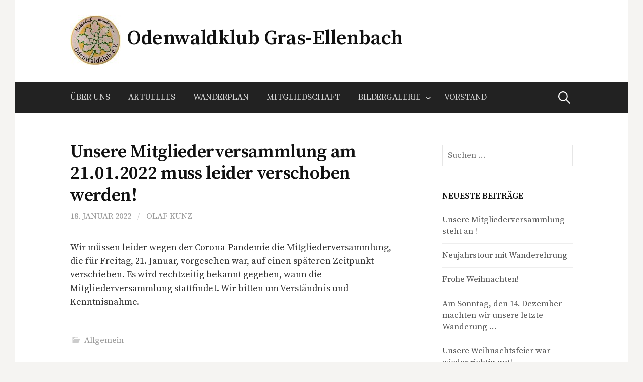

--- FILE ---
content_type: text/html; charset=UTF-8
request_url: https://owk-gras-ellenbach.de/2022/01/18/unsere-mitgliederversammlung-am-21-01-2022-muss-leider-verschoben-werden/
body_size: 37076
content:
<!DOCTYPE html>
<!--[if IE 8]>
<html class="ie8" lang="de">
<![endif]-->
<!--[if !(IE 8) ]><!-->
<html lang="de">
<!--<![endif]-->
<head>
<meta charset="UTF-8">
<meta name="viewport" content="width=device-width, initial-scale=1">
<link rel="profile" href="http://gmpg.org/xfn/11">
<link rel="pingback" href="https://owk-gras-ellenbach.de/xmlrpc.php">
<!--[if lt IE 9]>
<script src="https://owk-gras-ellenbach.de/wp-content/themes/first/js/html5shiv.js"></script>
<![endif]-->
<title>Unsere Mitgliederversammlung  am 21.01.2022 muss leider verschoben werden! &#8211; Odenwaldklub Gras-Ellenbach</title>
<meta name='robots' content='max-image-preview:large' />
<link rel='dns-prefetch' href='//fonts.googleapis.com' />
<link rel="alternate" type="application/rss+xml" title="Odenwaldklub Gras-Ellenbach &raquo; Feed" href="https://owk-gras-ellenbach.de/feed/" />
<link rel="alternate" type="application/rss+xml" title="Odenwaldklub Gras-Ellenbach &raquo; Kommentar-Feed" href="https://owk-gras-ellenbach.de/comments/feed/" />
<link rel="alternate" type="application/rss+xml" title="Odenwaldklub Gras-Ellenbach &raquo; Unsere Mitgliederversammlung  am 21.01.2022 muss leider verschoben werden!-Kommentar-Feed" href="https://owk-gras-ellenbach.de/2022/01/18/unsere-mitgliederversammlung-am-21-01-2022-muss-leider-verschoben-werden/feed/" />
<script type="text/javascript">
/* <![CDATA[ */
window._wpemojiSettings = {"baseUrl":"https:\/\/s.w.org\/images\/core\/emoji\/14.0.0\/72x72\/","ext":".png","svgUrl":"https:\/\/s.w.org\/images\/core\/emoji\/14.0.0\/svg\/","svgExt":".svg","source":{"concatemoji":"https:\/\/owk-gras-ellenbach.de\/wp-includes\/js\/wp-emoji-release.min.js?ver=6.4.7"}};
/*! This file is auto-generated */
!function(i,n){var o,s,e;function c(e){try{var t={supportTests:e,timestamp:(new Date).valueOf()};sessionStorage.setItem(o,JSON.stringify(t))}catch(e){}}function p(e,t,n){e.clearRect(0,0,e.canvas.width,e.canvas.height),e.fillText(t,0,0);var t=new Uint32Array(e.getImageData(0,0,e.canvas.width,e.canvas.height).data),r=(e.clearRect(0,0,e.canvas.width,e.canvas.height),e.fillText(n,0,0),new Uint32Array(e.getImageData(0,0,e.canvas.width,e.canvas.height).data));return t.every(function(e,t){return e===r[t]})}function u(e,t,n){switch(t){case"flag":return n(e,"\ud83c\udff3\ufe0f\u200d\u26a7\ufe0f","\ud83c\udff3\ufe0f\u200b\u26a7\ufe0f")?!1:!n(e,"\ud83c\uddfa\ud83c\uddf3","\ud83c\uddfa\u200b\ud83c\uddf3")&&!n(e,"\ud83c\udff4\udb40\udc67\udb40\udc62\udb40\udc65\udb40\udc6e\udb40\udc67\udb40\udc7f","\ud83c\udff4\u200b\udb40\udc67\u200b\udb40\udc62\u200b\udb40\udc65\u200b\udb40\udc6e\u200b\udb40\udc67\u200b\udb40\udc7f");case"emoji":return!n(e,"\ud83e\udef1\ud83c\udffb\u200d\ud83e\udef2\ud83c\udfff","\ud83e\udef1\ud83c\udffb\u200b\ud83e\udef2\ud83c\udfff")}return!1}function f(e,t,n){var r="undefined"!=typeof WorkerGlobalScope&&self instanceof WorkerGlobalScope?new OffscreenCanvas(300,150):i.createElement("canvas"),a=r.getContext("2d",{willReadFrequently:!0}),o=(a.textBaseline="top",a.font="600 32px Arial",{});return e.forEach(function(e){o[e]=t(a,e,n)}),o}function t(e){var t=i.createElement("script");t.src=e,t.defer=!0,i.head.appendChild(t)}"undefined"!=typeof Promise&&(o="wpEmojiSettingsSupports",s=["flag","emoji"],n.supports={everything:!0,everythingExceptFlag:!0},e=new Promise(function(e){i.addEventListener("DOMContentLoaded",e,{once:!0})}),new Promise(function(t){var n=function(){try{var e=JSON.parse(sessionStorage.getItem(o));if("object"==typeof e&&"number"==typeof e.timestamp&&(new Date).valueOf()<e.timestamp+604800&&"object"==typeof e.supportTests)return e.supportTests}catch(e){}return null}();if(!n){if("undefined"!=typeof Worker&&"undefined"!=typeof OffscreenCanvas&&"undefined"!=typeof URL&&URL.createObjectURL&&"undefined"!=typeof Blob)try{var e="postMessage("+f.toString()+"("+[JSON.stringify(s),u.toString(),p.toString()].join(",")+"));",r=new Blob([e],{type:"text/javascript"}),a=new Worker(URL.createObjectURL(r),{name:"wpTestEmojiSupports"});return void(a.onmessage=function(e){c(n=e.data),a.terminate(),t(n)})}catch(e){}c(n=f(s,u,p))}t(n)}).then(function(e){for(var t in e)n.supports[t]=e[t],n.supports.everything=n.supports.everything&&n.supports[t],"flag"!==t&&(n.supports.everythingExceptFlag=n.supports.everythingExceptFlag&&n.supports[t]);n.supports.everythingExceptFlag=n.supports.everythingExceptFlag&&!n.supports.flag,n.DOMReady=!1,n.readyCallback=function(){n.DOMReady=!0}}).then(function(){return e}).then(function(){var e;n.supports.everything||(n.readyCallback(),(e=n.source||{}).concatemoji?t(e.concatemoji):e.wpemoji&&e.twemoji&&(t(e.twemoji),t(e.wpemoji)))}))}((window,document),window._wpemojiSettings);
/* ]]> */
</script>
<style id='wp-emoji-styles-inline-css' type='text/css'>

	img.wp-smiley, img.emoji {
		display: inline !important;
		border: none !important;
		box-shadow: none !important;
		height: 1em !important;
		width: 1em !important;
		margin: 0 0.07em !important;
		vertical-align: -0.1em !important;
		background: none !important;
		padding: 0 !important;
	}
</style>
<link rel='stylesheet' id='wp-block-library-css' href='https://owk-gras-ellenbach.de/wp-includes/css/dist/block-library/style.min.css?ver=6.4.7' type='text/css' media='all' />
<style id='classic-theme-styles-inline-css' type='text/css'>
/*! This file is auto-generated */
.wp-block-button__link{color:#fff;background-color:#32373c;border-radius:9999px;box-shadow:none;text-decoration:none;padding:calc(.667em + 2px) calc(1.333em + 2px);font-size:1.125em}.wp-block-file__button{background:#32373c;color:#fff;text-decoration:none}
</style>
<style id='global-styles-inline-css' type='text/css'>
body{--wp--preset--color--black: #000000;--wp--preset--color--cyan-bluish-gray: #abb8c3;--wp--preset--color--white: #ffffff;--wp--preset--color--pale-pink: #f78da7;--wp--preset--color--vivid-red: #cf2e2e;--wp--preset--color--luminous-vivid-orange: #ff6900;--wp--preset--color--luminous-vivid-amber: #fcb900;--wp--preset--color--light-green-cyan: #7bdcb5;--wp--preset--color--vivid-green-cyan: #00d084;--wp--preset--color--pale-cyan-blue: #8ed1fc;--wp--preset--color--vivid-cyan-blue: #0693e3;--wp--preset--color--vivid-purple: #9b51e0;--wp--preset--gradient--vivid-cyan-blue-to-vivid-purple: linear-gradient(135deg,rgba(6,147,227,1) 0%,rgb(155,81,224) 100%);--wp--preset--gradient--light-green-cyan-to-vivid-green-cyan: linear-gradient(135deg,rgb(122,220,180) 0%,rgb(0,208,130) 100%);--wp--preset--gradient--luminous-vivid-amber-to-luminous-vivid-orange: linear-gradient(135deg,rgba(252,185,0,1) 0%,rgba(255,105,0,1) 100%);--wp--preset--gradient--luminous-vivid-orange-to-vivid-red: linear-gradient(135deg,rgba(255,105,0,1) 0%,rgb(207,46,46) 100%);--wp--preset--gradient--very-light-gray-to-cyan-bluish-gray: linear-gradient(135deg,rgb(238,238,238) 0%,rgb(169,184,195) 100%);--wp--preset--gradient--cool-to-warm-spectrum: linear-gradient(135deg,rgb(74,234,220) 0%,rgb(151,120,209) 20%,rgb(207,42,186) 40%,rgb(238,44,130) 60%,rgb(251,105,98) 80%,rgb(254,248,76) 100%);--wp--preset--gradient--blush-light-purple: linear-gradient(135deg,rgb(255,206,236) 0%,rgb(152,150,240) 100%);--wp--preset--gradient--blush-bordeaux: linear-gradient(135deg,rgb(254,205,165) 0%,rgb(254,45,45) 50%,rgb(107,0,62) 100%);--wp--preset--gradient--luminous-dusk: linear-gradient(135deg,rgb(255,203,112) 0%,rgb(199,81,192) 50%,rgb(65,88,208) 100%);--wp--preset--gradient--pale-ocean: linear-gradient(135deg,rgb(255,245,203) 0%,rgb(182,227,212) 50%,rgb(51,167,181) 100%);--wp--preset--gradient--electric-grass: linear-gradient(135deg,rgb(202,248,128) 0%,rgb(113,206,126) 100%);--wp--preset--gradient--midnight: linear-gradient(135deg,rgb(2,3,129) 0%,rgb(40,116,252) 100%);--wp--preset--font-size--small: 13px;--wp--preset--font-size--medium: 20px;--wp--preset--font-size--large: 36px;--wp--preset--font-size--x-large: 42px;--wp--preset--spacing--20: 0.44rem;--wp--preset--spacing--30: 0.67rem;--wp--preset--spacing--40: 1rem;--wp--preset--spacing--50: 1.5rem;--wp--preset--spacing--60: 2.25rem;--wp--preset--spacing--70: 3.38rem;--wp--preset--spacing--80: 5.06rem;--wp--preset--shadow--natural: 6px 6px 9px rgba(0, 0, 0, 0.2);--wp--preset--shadow--deep: 12px 12px 50px rgba(0, 0, 0, 0.4);--wp--preset--shadow--sharp: 6px 6px 0px rgba(0, 0, 0, 0.2);--wp--preset--shadow--outlined: 6px 6px 0px -3px rgba(255, 255, 255, 1), 6px 6px rgba(0, 0, 0, 1);--wp--preset--shadow--crisp: 6px 6px 0px rgba(0, 0, 0, 1);}:where(.is-layout-flex){gap: 0.5em;}:where(.is-layout-grid){gap: 0.5em;}body .is-layout-flow > .alignleft{float: left;margin-inline-start: 0;margin-inline-end: 2em;}body .is-layout-flow > .alignright{float: right;margin-inline-start: 2em;margin-inline-end: 0;}body .is-layout-flow > .aligncenter{margin-left: auto !important;margin-right: auto !important;}body .is-layout-constrained > .alignleft{float: left;margin-inline-start: 0;margin-inline-end: 2em;}body .is-layout-constrained > .alignright{float: right;margin-inline-start: 2em;margin-inline-end: 0;}body .is-layout-constrained > .aligncenter{margin-left: auto !important;margin-right: auto !important;}body .is-layout-constrained > :where(:not(.alignleft):not(.alignright):not(.alignfull)){max-width: var(--wp--style--global--content-size);margin-left: auto !important;margin-right: auto !important;}body .is-layout-constrained > .alignwide{max-width: var(--wp--style--global--wide-size);}body .is-layout-flex{display: flex;}body .is-layout-flex{flex-wrap: wrap;align-items: center;}body .is-layout-flex > *{margin: 0;}body .is-layout-grid{display: grid;}body .is-layout-grid > *{margin: 0;}:where(.wp-block-columns.is-layout-flex){gap: 2em;}:where(.wp-block-columns.is-layout-grid){gap: 2em;}:where(.wp-block-post-template.is-layout-flex){gap: 1.25em;}:where(.wp-block-post-template.is-layout-grid){gap: 1.25em;}.has-black-color{color: var(--wp--preset--color--black) !important;}.has-cyan-bluish-gray-color{color: var(--wp--preset--color--cyan-bluish-gray) !important;}.has-white-color{color: var(--wp--preset--color--white) !important;}.has-pale-pink-color{color: var(--wp--preset--color--pale-pink) !important;}.has-vivid-red-color{color: var(--wp--preset--color--vivid-red) !important;}.has-luminous-vivid-orange-color{color: var(--wp--preset--color--luminous-vivid-orange) !important;}.has-luminous-vivid-amber-color{color: var(--wp--preset--color--luminous-vivid-amber) !important;}.has-light-green-cyan-color{color: var(--wp--preset--color--light-green-cyan) !important;}.has-vivid-green-cyan-color{color: var(--wp--preset--color--vivid-green-cyan) !important;}.has-pale-cyan-blue-color{color: var(--wp--preset--color--pale-cyan-blue) !important;}.has-vivid-cyan-blue-color{color: var(--wp--preset--color--vivid-cyan-blue) !important;}.has-vivid-purple-color{color: var(--wp--preset--color--vivid-purple) !important;}.has-black-background-color{background-color: var(--wp--preset--color--black) !important;}.has-cyan-bluish-gray-background-color{background-color: var(--wp--preset--color--cyan-bluish-gray) !important;}.has-white-background-color{background-color: var(--wp--preset--color--white) !important;}.has-pale-pink-background-color{background-color: var(--wp--preset--color--pale-pink) !important;}.has-vivid-red-background-color{background-color: var(--wp--preset--color--vivid-red) !important;}.has-luminous-vivid-orange-background-color{background-color: var(--wp--preset--color--luminous-vivid-orange) !important;}.has-luminous-vivid-amber-background-color{background-color: var(--wp--preset--color--luminous-vivid-amber) !important;}.has-light-green-cyan-background-color{background-color: var(--wp--preset--color--light-green-cyan) !important;}.has-vivid-green-cyan-background-color{background-color: var(--wp--preset--color--vivid-green-cyan) !important;}.has-pale-cyan-blue-background-color{background-color: var(--wp--preset--color--pale-cyan-blue) !important;}.has-vivid-cyan-blue-background-color{background-color: var(--wp--preset--color--vivid-cyan-blue) !important;}.has-vivid-purple-background-color{background-color: var(--wp--preset--color--vivid-purple) !important;}.has-black-border-color{border-color: var(--wp--preset--color--black) !important;}.has-cyan-bluish-gray-border-color{border-color: var(--wp--preset--color--cyan-bluish-gray) !important;}.has-white-border-color{border-color: var(--wp--preset--color--white) !important;}.has-pale-pink-border-color{border-color: var(--wp--preset--color--pale-pink) !important;}.has-vivid-red-border-color{border-color: var(--wp--preset--color--vivid-red) !important;}.has-luminous-vivid-orange-border-color{border-color: var(--wp--preset--color--luminous-vivid-orange) !important;}.has-luminous-vivid-amber-border-color{border-color: var(--wp--preset--color--luminous-vivid-amber) !important;}.has-light-green-cyan-border-color{border-color: var(--wp--preset--color--light-green-cyan) !important;}.has-vivid-green-cyan-border-color{border-color: var(--wp--preset--color--vivid-green-cyan) !important;}.has-pale-cyan-blue-border-color{border-color: var(--wp--preset--color--pale-cyan-blue) !important;}.has-vivid-cyan-blue-border-color{border-color: var(--wp--preset--color--vivid-cyan-blue) !important;}.has-vivid-purple-border-color{border-color: var(--wp--preset--color--vivid-purple) !important;}.has-vivid-cyan-blue-to-vivid-purple-gradient-background{background: var(--wp--preset--gradient--vivid-cyan-blue-to-vivid-purple) !important;}.has-light-green-cyan-to-vivid-green-cyan-gradient-background{background: var(--wp--preset--gradient--light-green-cyan-to-vivid-green-cyan) !important;}.has-luminous-vivid-amber-to-luminous-vivid-orange-gradient-background{background: var(--wp--preset--gradient--luminous-vivid-amber-to-luminous-vivid-orange) !important;}.has-luminous-vivid-orange-to-vivid-red-gradient-background{background: var(--wp--preset--gradient--luminous-vivid-orange-to-vivid-red) !important;}.has-very-light-gray-to-cyan-bluish-gray-gradient-background{background: var(--wp--preset--gradient--very-light-gray-to-cyan-bluish-gray) !important;}.has-cool-to-warm-spectrum-gradient-background{background: var(--wp--preset--gradient--cool-to-warm-spectrum) !important;}.has-blush-light-purple-gradient-background{background: var(--wp--preset--gradient--blush-light-purple) !important;}.has-blush-bordeaux-gradient-background{background: var(--wp--preset--gradient--blush-bordeaux) !important;}.has-luminous-dusk-gradient-background{background: var(--wp--preset--gradient--luminous-dusk) !important;}.has-pale-ocean-gradient-background{background: var(--wp--preset--gradient--pale-ocean) !important;}.has-electric-grass-gradient-background{background: var(--wp--preset--gradient--electric-grass) !important;}.has-midnight-gradient-background{background: var(--wp--preset--gradient--midnight) !important;}.has-small-font-size{font-size: var(--wp--preset--font-size--small) !important;}.has-medium-font-size{font-size: var(--wp--preset--font-size--medium) !important;}.has-large-font-size{font-size: var(--wp--preset--font-size--large) !important;}.has-x-large-font-size{font-size: var(--wp--preset--font-size--x-large) !important;}
.wp-block-navigation a:where(:not(.wp-element-button)){color: inherit;}
:where(.wp-block-post-template.is-layout-flex){gap: 1.25em;}:where(.wp-block-post-template.is-layout-grid){gap: 1.25em;}
:where(.wp-block-columns.is-layout-flex){gap: 2em;}:where(.wp-block-columns.is-layout-grid){gap: 2em;}
.wp-block-pullquote{font-size: 1.5em;line-height: 1.6;}
</style>
<link rel='stylesheet' id='events-manager-css' href='https://owk-gras-ellenbach.de/wp-content/plugins/events-manager/includes/css/events-manager.min.css?ver=7.0.5' type='text/css' media='all' />
<link rel='stylesheet' id='first-font-css' href='https://fonts.googleapis.com/css?family=Source+Sans+Pro%3A400%2C400italic%2C600%2C700%7CSource+Serif+Pro%3A600%7CSource+Serif+Pro%3A400%2C600%2C700&#038;subset=latin%2Clatin-ext' type='text/css' media='all' />
<link rel='stylesheet' id='first-genericons-css' href='https://owk-gras-ellenbach.de/wp-content/themes/first/genericons/genericons.css?ver=3.3' type='text/css' media='all' />
<link rel='stylesheet' id='first-normalize-css' href='https://owk-gras-ellenbach.de/wp-content/themes/first/css/normalize.css?ver=3.0.2' type='text/css' media='all' />
<link rel='stylesheet' id='first-style-css' href='https://owk-gras-ellenbach.de/wp-content/themes/first/style.css?ver=2.0.4' type='text/css' media='all' />
<!--[if IE 8]>
<link rel='stylesheet' id='first-non-responsive-css' href='https://owk-gras-ellenbach.de/wp-content/themes/first/css/non-responsive.css' type='text/css' media='all' />
<![endif]-->
<link rel='stylesheet' id='tablepress-default-css' href='https://owk-gras-ellenbach.de/wp-content/plugins/tablepress/css/build/default.css?ver=3.1.3' type='text/css' media='all' />
<script type="text/javascript" src="https://owk-gras-ellenbach.de/wp-includes/js/jquery/jquery.min.js?ver=3.7.1" id="jquery-core-js"></script>
<script type="text/javascript" src="https://owk-gras-ellenbach.de/wp-includes/js/jquery/jquery-migrate.min.js?ver=3.4.1" id="jquery-migrate-js"></script>
<script type="text/javascript" src="https://owk-gras-ellenbach.de/wp-includes/js/jquery/ui/core.min.js?ver=1.13.2" id="jquery-ui-core-js"></script>
<script type="text/javascript" src="https://owk-gras-ellenbach.de/wp-includes/js/jquery/ui/mouse.min.js?ver=1.13.2" id="jquery-ui-mouse-js"></script>
<script type="text/javascript" src="https://owk-gras-ellenbach.de/wp-includes/js/jquery/ui/sortable.min.js?ver=1.13.2" id="jquery-ui-sortable-js"></script>
<script type="text/javascript" src="https://owk-gras-ellenbach.de/wp-includes/js/jquery/ui/datepicker.min.js?ver=1.13.2" id="jquery-ui-datepicker-js"></script>
<script type="text/javascript" id="jquery-ui-datepicker-js-after">
/* <![CDATA[ */
jQuery(function(jQuery){jQuery.datepicker.setDefaults({"closeText":"Schlie\u00dfen","currentText":"Heute","monthNames":["Januar","Februar","M\u00e4rz","April","Mai","Juni","Juli","August","September","Oktober","November","Dezember"],"monthNamesShort":["Jan.","Feb.","M\u00e4rz","Apr.","Mai","Juni","Juli","Aug.","Sep.","Okt.","Nov.","Dez."],"nextText":"Weiter","prevText":"Zur\u00fcck","dayNames":["Sonntag","Montag","Dienstag","Mittwoch","Donnerstag","Freitag","Samstag"],"dayNamesShort":["So.","Mo.","Di.","Mi.","Do.","Fr.","Sa."],"dayNamesMin":["S","M","D","M","D","F","S"],"dateFormat":"d. MM yy","firstDay":1,"isRTL":false});});
/* ]]> */
</script>
<script type="text/javascript" src="https://owk-gras-ellenbach.de/wp-includes/js/jquery/ui/resizable.min.js?ver=1.13.2" id="jquery-ui-resizable-js"></script>
<script type="text/javascript" src="https://owk-gras-ellenbach.de/wp-includes/js/jquery/ui/draggable.min.js?ver=1.13.2" id="jquery-ui-draggable-js"></script>
<script type="text/javascript" src="https://owk-gras-ellenbach.de/wp-includes/js/jquery/ui/controlgroup.min.js?ver=1.13.2" id="jquery-ui-controlgroup-js"></script>
<script type="text/javascript" src="https://owk-gras-ellenbach.de/wp-includes/js/jquery/ui/checkboxradio.min.js?ver=1.13.2" id="jquery-ui-checkboxradio-js"></script>
<script type="text/javascript" src="https://owk-gras-ellenbach.de/wp-includes/js/jquery/ui/button.min.js?ver=1.13.2" id="jquery-ui-button-js"></script>
<script type="text/javascript" src="https://owk-gras-ellenbach.de/wp-includes/js/jquery/ui/dialog.min.js?ver=1.13.2" id="jquery-ui-dialog-js"></script>
<script type="text/javascript" id="events-manager-js-extra">
/* <![CDATA[ */
var EM = {"ajaxurl":"https:\/\/owk-gras-ellenbach.de\/wp-admin\/admin-ajax.php","locationajaxurl":"https:\/\/owk-gras-ellenbach.de\/wp-admin\/admin-ajax.php?action=locations_search","firstDay":"1","locale":"de","dateFormat":"yy-mm-dd","ui_css":"https:\/\/owk-gras-ellenbach.de\/wp-content\/plugins\/events-manager\/includes\/css\/jquery-ui\/build.min.css","show24hours":"1","is_ssl":"1","autocomplete_limit":"10","calendar":{"breakpoints":{"small":560,"medium":908,"large":false}},"phone":"","datepicker":{"format":"d.m.Y","locale":"de"},"search":{"breakpoints":{"small":650,"medium":850,"full":false}},"url":"https:\/\/owk-gras-ellenbach.de\/wp-content\/plugins\/events-manager","assets":{"input.em-uploader":{"js":{"em-uploader":{"url":"https:\/\/owk-gras-ellenbach.de\/wp-content\/plugins\/events-manager\/includes\/js\/em-uploader.js?v=7.0.5","event":"em_uploader_ready"}}},".em-recurrence-sets, .em-timezone":{"js":{"luxon":{"url":"luxon\/luxon.js?v=7.0.5","event":"em_luxon_ready"}}},".em-booking-form, #em-booking-form, .em-booking-recurring, .em-event-booking-form":{"js":{"em-bookings":{"url":"https:\/\/owk-gras-ellenbach.de\/wp-content\/plugins\/events-manager\/includes\/js\/bookingsform.js?v=7.0.5","event":"em_booking_form_js_loaded"}}}},"cached":"1","txt_search":"Suche","txt_searching":"Suche...","txt_loading":"Wird geladen\u00a0\u2026"};
/* ]]> */
</script>
<script type="text/javascript" src="https://owk-gras-ellenbach.de/wp-content/plugins/events-manager/includes/js/events-manager.js?ver=7.0.5" id="events-manager-js"></script>
<script type="text/javascript" src="https://owk-gras-ellenbach.de/wp-content/plugins/events-manager/includes/external/flatpickr/l10n/de.js?ver=7.0.5" id="em-flatpickr-localization-js"></script>
<link rel="https://api.w.org/" href="https://owk-gras-ellenbach.de/wp-json/" /><link rel="alternate" type="application/json" href="https://owk-gras-ellenbach.de/wp-json/wp/v2/posts/2212" /><link rel="EditURI" type="application/rsd+xml" title="RSD" href="https://owk-gras-ellenbach.de/xmlrpc.php?rsd" />
<meta name="generator" content="WordPress 6.4.7" />
<link rel="canonical" href="https://owk-gras-ellenbach.de/2022/01/18/unsere-mitgliederversammlung-am-21-01-2022-muss-leider-verschoben-werden/" />
<link rel='shortlink' href='https://owk-gras-ellenbach.de/?p=2212' />
<link rel="alternate" type="application/json+oembed" href="https://owk-gras-ellenbach.de/wp-json/oembed/1.0/embed?url=https%3A%2F%2Fowk-gras-ellenbach.de%2F2022%2F01%2F18%2Funsere-mitgliederversammlung-am-21-01-2022-muss-leider-verschoben-werden%2F" />
<link rel="alternate" type="text/xml+oembed" href="https://owk-gras-ellenbach.de/wp-json/oembed/1.0/embed?url=https%3A%2F%2Fowk-gras-ellenbach.de%2F2022%2F01%2F18%2Funsere-mitgliederversammlung-am-21-01-2022-muss-leider-verschoben-werden%2F&#038;format=xml" />
	<style type="text/css">
		/* Fonts */
				body {
						font-family: 'Source Serif Pro';
								}
				@media screen and (max-width: 782px) {
								}
							h1, h2, h3, h4, h5, h6 {
				font-family: 'Source Serif Pro';
				font-weight: 600;
			}
		
		/* Colors */
																
				/* Title */
			.site-title {
																															}
								
				/* Logo */
			.site-logo {
											}
						</style>
		<style type="text/css" id="first-custom-css">
			</style>
	<link rel="icon" href="https://owk-gras-ellenbach.de/wp-content/uploads/2019/02/OWK1-2-150x150.jpg" sizes="32x32" />
<link rel="icon" href="https://owk-gras-ellenbach.de/wp-content/uploads/2019/02/OWK1-2-300x300.jpg" sizes="192x192" />
<link rel="apple-touch-icon" href="https://owk-gras-ellenbach.de/wp-content/uploads/2019/02/OWK1-2-300x300.jpg" />
<meta name="msapplication-TileImage" content="https://owk-gras-ellenbach.de/wp-content/uploads/2019/02/OWK1-2-300x300.jpg" />
</head>

<body class="post-template-default single single-post postid-2212 single-format-standard has-avatars boxed header-side footer-side footer-0">
<div id="page" class="hfeed site">
	<a class="skip-link screen-reader-text" href="#content">Springe zum Inhalt</a>

	<header id="masthead" class="site-header" role="banner">
		<div class="site-top">
			<div class="site-top-table">
				<div class="site-branding">
								<h1 class="site-logo"><a href="https://owk-gras-ellenbach.de/" rel="home">		<img alt="" src="https://owk-gras-ellenbach.de/wp-content/uploads/2019/02/OWK1-2-e1549795773390.jpg" />
	</a></h1>
												<h1 class="site-title"><a href="https://owk-gras-ellenbach.de/" rel="home">Odenwaldklub Gras-Ellenbach</a></h1>
												<div class="site-description"></div>
								</div>

							</div>
		</div>

				<div class="site-bar">
			<nav id="site-navigation" class="main-navigation" role="navigation">
				<div class="menu-toggle">Menü</div>
				<div class="menu-primaeres-menue-container"><ul id="menu-primaeres-menue" class="menu"><li id="menu-item-49" class="menu-item menu-item-type-post_type menu-item-object-page menu-item-home menu-item-49"><a href="https://owk-gras-ellenbach.de/">Über uns</a></li>
<li id="menu-item-60" class="menu-item menu-item-type-taxonomy menu-item-object-category current-post-ancestor current-menu-parent current-post-parent menu-item-60"><a href="https://owk-gras-ellenbach.de/category/allgemein/">Aktuelles</a></li>
<li id="menu-item-31" class="menu-item menu-item-type-post_type menu-item-object-page menu-item-31"><a href="https://owk-gras-ellenbach.de/veranstaltungen/">Wanderplan</a></li>
<li id="menu-item-69" class="menu-item menu-item-type-post_type menu-item-object-page menu-item-69"><a href="https://owk-gras-ellenbach.de/mitgliedschaft/">Mitgliedschaft</a></li>
<li id="menu-item-2986" class="menu-item menu-item-type-post_type menu-item-object-page menu-item-has-children menu-item-2986"><a href="https://owk-gras-ellenbach.de/bilder/">Bildergalerie</a>
<ul class="sub-menu">
	<li id="menu-item-3812" class="menu-item menu-item-type-post_type menu-item-object-page menu-item-3812"><a href="https://owk-gras-ellenbach.de/bildergalerie/">Bildergalerie 2022</a></li>
	<li id="menu-item-3819" class="menu-item menu-item-type-post_type menu-item-object-page menu-item-3819"><a href="https://owk-gras-ellenbach.de/bilder-archiv/">Bilder Archiv</a></li>
</ul>
</li>
<li id="menu-item-94" class="menu-item menu-item-type-post_type menu-item-object-page menu-item-94"><a href="https://owk-gras-ellenbach.de/kontakt/">Vorstand</a></li>
</ul></div>								<form role="search" method="get" class="search-form" action="https://owk-gras-ellenbach.de/">
				<label>
					<span class="screen-reader-text">Suche nach:</span>
					<input type="search" class="search-field" placeholder="Suchen …" value="" name="s" />
				</label>
				<input type="submit" class="search-submit" value="Suchen" />
			</form>							</nav><!-- #site-navigation -->
		</div>
		
			</header><!-- #masthead -->

	<div id="content" class="site-content">

	<div id="primary" class="content-area">
		<main id="main" class="site-main" role="main">

		
			
<article id="post-2212" class="post-2212 post type-post status-publish format-standard hentry category-allgemein">
	<header class="entry-header">
		<h1 class="entry-title">Unsere Mitgliederversammlung  am 21.01.2022 muss leider verschoben werden!</h1>
			<div class="entry-meta entry-header-meta">
		<span class="posted-on">
			<a href="https://owk-gras-ellenbach.de/2022/01/18/unsere-mitgliederversammlung-am-21-01-2022-muss-leider-verschoben-werden/" rel="bookmark"><time class="entry-date published updated" datetime="2022-01-18T12:59:03+01:00">18. Januar 2022</time></a>		</span>
				<span class="byline"><span class="meta-sep"> / </span>
			<span class="author vcard">
				<a class="url fn n" href="https://owk-gras-ellenbach.de/author/olaf/">Olaf Kunz</a>			</span>
		</span>
							</div><!-- .entry-meta -->
				</header><!-- .entry-header -->

	<div class="entry-content">
		
<p>Wir müssen leider wegen der Corona-Pandemie die Mitgliederversammlung, die für Freitag, 21. Januar, vorgesehen war, auf einen späteren Zeitpunkt verschieben. Es wird rechtzeitig bekannt gegeben, wann die Mitgliederversammlung stattfindet. Wir bitten um Verständnis und Kenntnisnahme.</p>
			</div><!-- .entry-content -->

		<footer class="entry-meta entry-footer entry-footer-meta">
				<span class="cat-links">
			<a href="https://owk-gras-ellenbach.de/category/allgemein/" rel="category tag">Allgemein</a>		</span>
					</footer><!-- .entry-meta -->
	</article><!-- #post-## -->


				<nav class="navigation post-navigation" role="navigation">
		<h1 class="screen-reader-text">Beitrags-Navigation</h1>
		<div class="nav-links">
			<div class="nav-previous"><div class="post-nav-title">Älterer Beitrag</div><a href="https://owk-gras-ellenbach.de/2022/01/07/wandererehrungen/" rel="prev">Wandererehrungen</a></div><div class="nav-next"><div class="post-nav-title">Neuerer Beitrag</div><a href="https://owk-gras-ellenbach.de/2022/03/05/am-27-februar-ging-es-auf-den-hirschkopf/" rel="next">Am 27. Februar ging es auf den Hirschkopf</a></div>		</div><!-- .nav-links -->
	</nav><!-- .navigation -->
	
			
		
		</main><!-- #main -->
	</div><!-- #primary -->


<div id="secondary" class="sidebar-area" role="complementary">
	<div class="widget-area">
		<aside id="search-2" class="widget widget_search"><form role="search" method="get" class="search-form" action="https://owk-gras-ellenbach.de/">
				<label>
					<span class="screen-reader-text">Suche nach:</span>
					<input type="search" class="search-field" placeholder="Suchen …" value="" name="s" />
				</label>
				<input type="submit" class="search-submit" value="Suchen" />
			</form></aside>
		<aside id="recent-posts-2" class="widget widget_recent_entries">
		<h1 class="widget-title">Neueste Beiträge</h1>
		<ul>
											<li>
					<a href="https://owk-gras-ellenbach.de/2026/01/14/unsere-mitgliederversammlung-steht-an/">Unsere Mitgliederversammlung steht an !</a>
									</li>
											<li>
					<a href="https://owk-gras-ellenbach.de/2026/01/08/neujahrstour-mit-wanderehrung/">Neujahrstour mit Wanderehrung</a>
									</li>
											<li>
					<a href="https://owk-gras-ellenbach.de/2025/12/18/frohe-weihnachten/">Frohe Weihnachten!</a>
									</li>
											<li>
					<a href="https://owk-gras-ellenbach.de/2025/12/10/am-sonntag-den-14-dezember-findet-unsere-abschlusswanderung-statt/">Am Sonntag, den 14. Dezember machten wir unsere letzte Wanderung &#8230;</a>
									</li>
											<li>
					<a href="https://owk-gras-ellenbach.de/2025/12/06/unsere-weihnachtsfeier-war-wieder-richtig-gut/">Unsere Weihnachtsfeier war wieder richtig gut!</a>
									</li>
					</ul>

		</aside><aside id="archives-2" class="widget widget_archive"><h1 class="widget-title">Archiv</h1>
			<ul>
					<li><a href='https://owk-gras-ellenbach.de/2026/01/'>Januar 2026</a></li>
	<li><a href='https://owk-gras-ellenbach.de/2025/12/'>Dezember 2025</a></li>
	<li><a href='https://owk-gras-ellenbach.de/2025/11/'>November 2025</a></li>
	<li><a href='https://owk-gras-ellenbach.de/2025/10/'>Oktober 2025</a></li>
	<li><a href='https://owk-gras-ellenbach.de/2025/09/'>September 2025</a></li>
	<li><a href='https://owk-gras-ellenbach.de/2025/08/'>August 2025</a></li>
	<li><a href='https://owk-gras-ellenbach.de/2025/07/'>Juli 2025</a></li>
	<li><a href='https://owk-gras-ellenbach.de/2025/06/'>Juni 2025</a></li>
	<li><a href='https://owk-gras-ellenbach.de/2025/05/'>Mai 2025</a></li>
	<li><a href='https://owk-gras-ellenbach.de/2025/04/'>April 2025</a></li>
	<li><a href='https://owk-gras-ellenbach.de/2025/02/'>Februar 2025</a></li>
	<li><a href='https://owk-gras-ellenbach.de/2025/01/'>Januar 2025</a></li>
	<li><a href='https://owk-gras-ellenbach.de/2024/12/'>Dezember 2024</a></li>
	<li><a href='https://owk-gras-ellenbach.de/2024/10/'>Oktober 2024</a></li>
	<li><a href='https://owk-gras-ellenbach.de/2024/09/'>September 2024</a></li>
	<li><a href='https://owk-gras-ellenbach.de/2024/08/'>August 2024</a></li>
	<li><a href='https://owk-gras-ellenbach.de/2024/07/'>Juli 2024</a></li>
	<li><a href='https://owk-gras-ellenbach.de/2024/06/'>Juni 2024</a></li>
	<li><a href='https://owk-gras-ellenbach.de/2024/05/'>Mai 2024</a></li>
	<li><a href='https://owk-gras-ellenbach.de/2024/04/'>April 2024</a></li>
	<li><a href='https://owk-gras-ellenbach.de/2024/03/'>März 2024</a></li>
	<li><a href='https://owk-gras-ellenbach.de/2024/02/'>Februar 2024</a></li>
	<li><a href='https://owk-gras-ellenbach.de/2024/01/'>Januar 2024</a></li>
	<li><a href='https://owk-gras-ellenbach.de/2023/12/'>Dezember 2023</a></li>
	<li><a href='https://owk-gras-ellenbach.de/2023/11/'>November 2023</a></li>
	<li><a href='https://owk-gras-ellenbach.de/2023/10/'>Oktober 2023</a></li>
	<li><a href='https://owk-gras-ellenbach.de/2023/09/'>September 2023</a></li>
	<li><a href='https://owk-gras-ellenbach.de/2023/08/'>August 2023</a></li>
	<li><a href='https://owk-gras-ellenbach.de/2023/07/'>Juli 2023</a></li>
	<li><a href='https://owk-gras-ellenbach.de/2023/06/'>Juni 2023</a></li>
	<li><a href='https://owk-gras-ellenbach.de/2023/05/'>Mai 2023</a></li>
	<li><a href='https://owk-gras-ellenbach.de/2023/04/'>April 2023</a></li>
	<li><a href='https://owk-gras-ellenbach.de/2023/03/'>März 2023</a></li>
	<li><a href='https://owk-gras-ellenbach.de/2023/02/'>Februar 2023</a></li>
	<li><a href='https://owk-gras-ellenbach.de/2023/01/'>Januar 2023</a></li>
	<li><a href='https://owk-gras-ellenbach.de/2022/12/'>Dezember 2022</a></li>
	<li><a href='https://owk-gras-ellenbach.de/2022/11/'>November 2022</a></li>
	<li><a href='https://owk-gras-ellenbach.de/2022/09/'>September 2022</a></li>
	<li><a href='https://owk-gras-ellenbach.de/2022/08/'>August 2022</a></li>
	<li><a href='https://owk-gras-ellenbach.de/2022/05/'>Mai 2022</a></li>
	<li><a href='https://owk-gras-ellenbach.de/2022/04/'>April 2022</a></li>
	<li><a href='https://owk-gras-ellenbach.de/2022/03/'>März 2022</a></li>
	<li><a href='https://owk-gras-ellenbach.de/2022/01/'>Januar 2022</a></li>
	<li><a href='https://owk-gras-ellenbach.de/2021/12/'>Dezember 2021</a></li>
	<li><a href='https://owk-gras-ellenbach.de/2021/11/'>November 2021</a></li>
	<li><a href='https://owk-gras-ellenbach.de/2021/10/'>Oktober 2021</a></li>
	<li><a href='https://owk-gras-ellenbach.de/2021/09/'>September 2021</a></li>
	<li><a href='https://owk-gras-ellenbach.de/2021/08/'>August 2021</a></li>
	<li><a href='https://owk-gras-ellenbach.de/2021/07/'>Juli 2021</a></li>
	<li><a href='https://owk-gras-ellenbach.de/2020/12/'>Dezember 2020</a></li>
	<li><a href='https://owk-gras-ellenbach.de/2020/10/'>Oktober 2020</a></li>
	<li><a href='https://owk-gras-ellenbach.de/2020/09/'>September 2020</a></li>
	<li><a href='https://owk-gras-ellenbach.de/2020/08/'>August 2020</a></li>
	<li><a href='https://owk-gras-ellenbach.de/2020/07/'>Juli 2020</a></li>
	<li><a href='https://owk-gras-ellenbach.de/2020/06/'>Juni 2020</a></li>
	<li><a href='https://owk-gras-ellenbach.de/2020/04/'>April 2020</a></li>
	<li><a href='https://owk-gras-ellenbach.de/2020/03/'>März 2020</a></li>
	<li><a href='https://owk-gras-ellenbach.de/2020/01/'>Januar 2020</a></li>
	<li><a href='https://owk-gras-ellenbach.de/2019/12/'>Dezember 2019</a></li>
	<li><a href='https://owk-gras-ellenbach.de/2019/11/'>November 2019</a></li>
	<li><a href='https://owk-gras-ellenbach.de/2019/10/'>Oktober 2019</a></li>
	<li><a href='https://owk-gras-ellenbach.de/2019/09/'>September 2019</a></li>
	<li><a href='https://owk-gras-ellenbach.de/2019/08/'>August 2019</a></li>
	<li><a href='https://owk-gras-ellenbach.de/2019/07/'>Juli 2019</a></li>
	<li><a href='https://owk-gras-ellenbach.de/2019/06/'>Juni 2019</a></li>
	<li><a href='https://owk-gras-ellenbach.de/2019/04/'>April 2019</a></li>
	<li><a href='https://owk-gras-ellenbach.de/2019/03/'>März 2019</a></li>
	<li><a href='https://owk-gras-ellenbach.de/2019/01/'>Januar 2019</a></li>
	<li><a href='https://owk-gras-ellenbach.de/2018/12/'>Dezember 2018</a></li>
	<li><a href='https://owk-gras-ellenbach.de/2018/11/'>November 2018</a></li>
	<li><a href='https://owk-gras-ellenbach.de/2018/09/'>September 2018</a></li>
	<li><a href='https://owk-gras-ellenbach.de/2018/07/'>Juli 2018</a></li>
	<li><a href='https://owk-gras-ellenbach.de/2018/05/'>Mai 2018</a></li>
			</ul>

			</aside>	</div>
</div><!-- #secondary -->

	</div><!-- #content -->

	<footer id="colophon" class="site-footer" role="contentinfo">
						<div class="site-bottom">
						<div class="site-info">
								<div class="site-copyright">
					<a href="https://owk-gras-ellenbach.de/impressum">Impressum				</div>
												<div class="site-credit">
					Powered by <a href="https://de.wordpress.org/">WordPress</a>				<span class="sep"> | </span>
					Theme von <a href="http://themehaus.net/">Themehaus</a>				</div>
							</div>
		</div>
			</footer><!-- #colophon -->
</div><!-- #page -->

		<script type="text/javascript">
			(function() {
				let targetObjectName = 'EM';
				if ( typeof window[targetObjectName] === 'object' && window[targetObjectName] !== null ) {
					Object.assign( window[targetObjectName], []);
				} else {
					console.warn( 'Could not merge extra data: window.' + targetObjectName + ' not found or not an object.' );
				}
			})();
		</script>
		<script type="text/javascript" src="https://owk-gras-ellenbach.de/wp-content/themes/first/js/navigation.js?ver=20140707" id="first-navigation-js"></script>
<script type="text/javascript" src="https://owk-gras-ellenbach.de/wp-content/themes/first/js/skip-link-focus-fix.js?ver=20130115" id="first-skip-link-focus-fix-js"></script>

</body>
</html>
<!-- Cache Enabler by KeyCDN @ Fri, 16 Jan 2026 17:08:43 GMT (https-index.html) -->